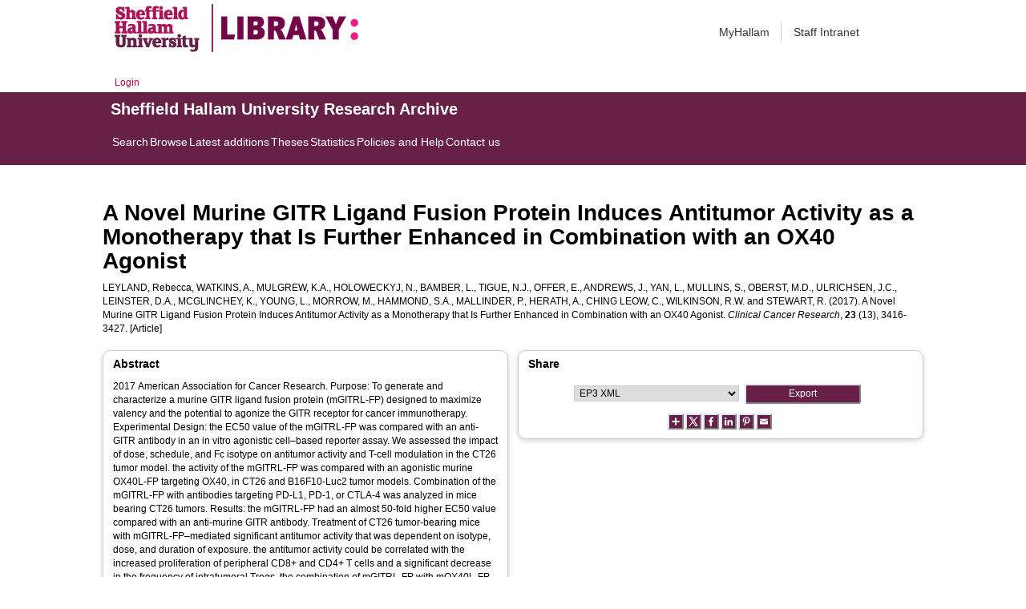

--- FILE ---
content_type: text/html; charset=utf-8
request_url: http://shura.shu.ac.uk/27547/
body_size: 59784
content:
<!DOCTYPE html>
<html xmlns="http://www.w3.org/1999/xhtml">
  <head>
    <meta http-equiv="X-UA-Compatible" content="IE=edge" /> 
    <title> A Novel Murine GITR Ligand Fusion Protein Induces Antitumor Activity as a Monotherapy that Is Further Enhanced in Combination with an OX40 Agonist  - Sheffield Hallam University Research Archive</title>
    <!-- Sheffield Hallam styles -->
    <style media="screen" type="text/css">@import url(/style/shu.css);</style>
    <link href="/images/favicon.ico" rel="icon" type="image/x-icon" />
    <link href="/images/favicon.ico" rel="shortcut icon" type="image/x-icon" />
    <link href="https://shura.shu.ac.uk/" rel="Top" />
    <link href="https://shura.shu.ac.uk/cgi/search" rel="Search" />
    <style>
      #drs2008 {
        display: none;
      }
    </style>
    <script src="//ajax.googleapis.com/ajax/libs/jquery/1.11.1/jquery.min.js">// <!-- No script --></script>
    <meta name="eprints.eprintid" content="27547" />
<meta name="eprints.rev_number" content="7" />
<meta name="eprints.eprint_status" content="archive" />
<meta name="eprints.userid" content="14529" />
<meta name="eprints.dir" content="disk0/00/02/75/47" />
<meta name="eprints.datestamp" content="2021-02-17 11:46:26" />
<meta name="eprints.lastmod" content="2021-03-17 15:01:41" />
<meta name="eprints.status_changed" content="2021-02-17 11:46:26" />
<meta name="eprints.type" content="article" />
<meta name="eprints.metadata_visibility" content="show" />
<meta name="eprints.sword_depositor" content="14529" />
<meta name="eprints.creators_name" content="Leyland, Rebecca" />
<meta name="eprints.creators_name" content="Watkins, A." />
<meta name="eprints.creators_name" content="Mulgrew, K.A." />
<meta name="eprints.creators_name" content="Holoweckyj, N." />
<meta name="eprints.creators_name" content="Bamber, L." />
<meta name="eprints.creators_name" content="Tigue, N.J." />
<meta name="eprints.creators_name" content="Offer, E." />
<meta name="eprints.creators_name" content="Andrews, J." />
<meta name="eprints.creators_name" content="Yan, L." />
<meta name="eprints.creators_name" content="Mullins, S." />
<meta name="eprints.creators_name" content="Oberst, M.D." />
<meta name="eprints.creators_name" content="Ulrichsen, J.C." />
<meta name="eprints.creators_name" content="Leinster, D.A." />
<meta name="eprints.creators_name" content="McGlinchey, K." />
<meta name="eprints.creators_name" content="Young, L." />
<meta name="eprints.creators_name" content="Morrow, M." />
<meta name="eprints.creators_name" content="Hammond, S.A." />
<meta name="eprints.creators_name" content="Mallinder, P." />
<meta name="eprints.creators_name" content="Herath, A." />
<meta name="eprints.creators_name" content="Ching Leow, C." />
<meta name="eprints.creators_name" content="Wilkinson, R.W." />
<meta name="eprints.creators_name" content="Stewart, R." />
<meta name="eprints.creators_id" content="R.Leyland@shu.ac.uk" />
<meta name="eprints.creators_affiliation" content="Sheffield Hallam University" />
<meta name="eprints.title" content="A Novel Murine GITR Ligand Fusion Protein Induces Antitumor Activity as a Monotherapy that Is Further Enhanced in Combination with an OX40 Agonist" />
<meta name="eprints.ispublished" content="pub" />
<meta name="eprints.keywords" content="Animals; B7-H1 Antigen; CD8-Positive T-Lymphocytes; CTLA-4 Antigen; Disease Models, Animal; Glucocorticoid-Induced TNFR-Related Protein; Humans; Melanoma, Experimental; Membrane Glycoproteins; Mice; Oncogene Proteins, Fusion; Programmed Cell Death 1 Receptor; Tumor Necrosis Factors; CD8-Positive T-Lymphocytes; Animals; Humans; Mice; Melanoma, Experimental; Disease Models, Animal; Tumor Necrosis Factors; Membrane Glycoproteins; Oncogene Proteins, Fusion; Glucocorticoid-Induced TNFR-Related Protein; CTLA-4 Antigen; Programmed Cell Death 1 Receptor; B7-H1 Antigen; Oncology &amp; Carcinogenesis; 1112 Oncology and Carcinogenesis" />
<meta name="eprints.note" content="Specific published date taken from webpage metadata" />
<meta name="eprints.abstract" content="2017 American Association for Cancer Research. Purpose: To generate and characterize a murine GITR ligand fusion protein (mGITRL-FP) designed to maximize valency and the potential to agonize the GITR receptor for cancer immunotherapy. Experimental Design: the EC50 value of the mGITRL-FP was compared with an anti-GITR antibody in an in vitro agonistic cell–based reporter assay. We assessed the impact of dose, schedule, and Fc isotype on antitumor activity and T-cell modulation in the CT26 tumor model. the activity of the mGITRL-FP was compared with an agonistic murine OX40L-FP targeting OX40, in CT26 and B16F10-Luc2 tumor models. Combination of the mGITRL-FP with antibodies targeting PD-L1, PD-1, or CTLA-4 was analyzed in mice bearing CT26 tumors. Results: the mGITRL-FP had an almost 50-fold higher EC50 value compared with an anti-murine GITR antibody. Treatment of CT26 tumor-bearing mice with mGITRL-FP–mediated significant antitumor activity that was dependent on isotype, dose, and duration of exposure. the antitumor activity could be correlated with the increased proliferation of peripheral CD8+ and CD4+ T cells and a significant decrease in the frequency of intratumoral Tregs. the combination of mGITRL-FP with mOX40L-FP or checkpoint inhibitor antagonists enhanced antitumor immunity above that of monotherapy treatment. Conclusions: these results suggest that therapeutically targeting GITR represents a unique approach to cancer immunotherapy and suggests that a multimeric fusion protein may provide increased agonistic potential versus an antibody. In addition, these data provide, for the first time, early proof of concept for the potential combination of GITR targeting agents with OX40 agonists and PD-L1 antagonists." />
<meta name="eprints.date" content="2017-07-01" />
<meta name="eprints.date_type" content="published" />
<meta name="eprints.publisher" content="American Association for Cancer Research (AACR)" />
<meta name="eprints.id_number" content="10.1158/1078-0432.CCR-16-2000" />
<meta name="eprints.collections" content="research" />
<meta name="eprints.creators_browse_id" content="13057" />
<meta name="eprints.creators_browse_name" content="LEYLAND, Rebecca, WATKINS, A., MULGREW, K.A., HOLOWECKYJ, N., BAMBER, L., TIGUE, N.J., OFFER, E., ANDREWS, J., YAN, L., MULLINS, S., OBERST, M.D., ULRICHSEN, J.C., LEINSTER, D.A., MCGLINCHEY, K., YOUNG, L., MORROW, M., HAMMOND, S.A., MALLINDER, P., HERATH, A., CHING LEOW, C., WILKINSON, R.W. and STEWART, R." />
<meta name="eprints.internal_creators_name" content="Leyland, Rebecca" />
<meta name="eprints.internal_creators_name" content="Watkins, A." />
<meta name="eprints.internal_creators_name" content="Mulgrew, K.A." />
<meta name="eprints.internal_creators_name" content="Holoweckyj, N." />
<meta name="eprints.internal_creators_name" content="Bamber, L." />
<meta name="eprints.internal_creators_name" content="Tigue, N.J." />
<meta name="eprints.internal_creators_name" content="Offer, E." />
<meta name="eprints.internal_creators_name" content="Andrews, J." />
<meta name="eprints.internal_creators_name" content="Yan, L." />
<meta name="eprints.internal_creators_name" content="Mullins, S." />
<meta name="eprints.internal_creators_name" content="Oberst, M.D." />
<meta name="eprints.internal_creators_name" content="Ulrichsen, J.C." />
<meta name="eprints.internal_creators_name" content="Leinster, D.A." />
<meta name="eprints.internal_creators_name" content="McGlinchey, K." />
<meta name="eprints.internal_creators_name" content="Young, L." />
<meta name="eprints.internal_creators_name" content="Morrow, M." />
<meta name="eprints.internal_creators_name" content="Hammond, S.A." />
<meta name="eprints.internal_creators_name" content="Mallinder, P." />
<meta name="eprints.internal_creators_name" content="Herath, A." />
<meta name="eprints.internal_creators_name" content="Ching Leow, C." />
<meta name="eprints.internal_creators_name" content="Wilkinson, R.W." />
<meta name="eprints.internal_creators_name" content="Stewart, R." />
<meta name="eprints.internal_creators_id" content="R.Leyland@shu.ac.uk" />
<meta name="eprints.internal_creators_affiliation" content="Sheffield Hallam University" />
<meta name="eprints.open_access_url" content="https://clincancerres.aacrjournals.org/content/23/13/3416.long" />
<meta name="eprints.full_text_status" content="none" />
<meta name="eprints.publication" content="Clinical Cancer Research" />
<meta name="eprints.volume" content="23" />
<meta name="eprints.number" content="13" />
<meta name="eprints.pagerange" content="3416-3427" />
<meta name="eprints.event_location" content="United States" />
<meta name="eprints.refereed" content="TRUE" />
<meta name="eprints.issn" content="1078-0432" />
<meta name="eprints.output_media" content="Print-Electronic" />
<meta name="eprints.coversheets_dirty" content="FALSE" />
<meta name="eprints.dates_date" content="2017-01-02" />
<meta name="eprints.dates_date" content="2017-07-01" />
<meta name="eprints.dates_date" content="2017-07-01" />
<meta name="eprints.dates_date_type" content="accepted" />
<meta name="eprints.dates_date_type" content="published_online" />
<meta name="eprints.dates_date_type" content="published" />
<meta name="eprints.hoa_compliant" content="304" />
<meta name="eprints.hoa_date_acc" content="2017-01-02" />
<meta name="eprints.hoa_date_pub" content="2017-07-01" />
<meta name="eprints.hoa_exclude" content="FALSE" />
<meta name="eprints.citation" content="  LEYLAND, Rebecca, WATKINS, A., MULGREW, K.A., HOLOWECKYJ, N., BAMBER, L., TIGUE, N.J., OFFER, E., ANDREWS, J., YAN, L., MULLINS, S., OBERST, M.D., ULRICHSEN, J.C., LEINSTER, D.A., MCGLINCHEY, K., YOUNG, L., MORROW, M., HAMMOND, S.A., MALLINDER, P., HERATH, A., CHING LEOW, C., WILKINSON, R.W. and STEWART, R.  (2017).  A Novel Murine GITR Ligand Fusion Protein Induces Antitumor Activity as a Monotherapy that Is Further Enhanced in Combination with an OX40 Agonist.   Clinical Cancer Research, 23 (13), 3416-3427.     [Article] " />
<link href="http://purl.org/DC/elements/1.0/" rel="schema.DC" />
<meta name="DC.relation" content="https://shura.shu.ac.uk/27547/" />
<meta name="DC.title" content="A Novel Murine GITR Ligand Fusion Protein Induces Antitumor Activity as a Monotherapy that Is Further Enhanced in Combination with an OX40 Agonist" />
<meta name="DC.creator" content="Leyland, Rebecca" />
<meta name="DC.creator" content="Watkins, A." />
<meta name="DC.creator" content="Mulgrew, K.A." />
<meta name="DC.creator" content="Holoweckyj, N." />
<meta name="DC.creator" content="Bamber, L." />
<meta name="DC.creator" content="Tigue, N.J." />
<meta name="DC.creator" content="Offer, E." />
<meta name="DC.creator" content="Andrews, J." />
<meta name="DC.creator" content="Yan, L." />
<meta name="DC.creator" content="Mullins, S." />
<meta name="DC.creator" content="Oberst, M.D." />
<meta name="DC.creator" content="Ulrichsen, J.C." />
<meta name="DC.creator" content="Leinster, D.A." />
<meta name="DC.creator" content="McGlinchey, K." />
<meta name="DC.creator" content="Young, L." />
<meta name="DC.creator" content="Morrow, M." />
<meta name="DC.creator" content="Hammond, S.A." />
<meta name="DC.creator" content="Mallinder, P." />
<meta name="DC.creator" content="Herath, A." />
<meta name="DC.creator" content="Ching Leow, C." />
<meta name="DC.creator" content="Wilkinson, R.W." />
<meta name="DC.creator" content="Stewart, R." />
<meta name="DC.description" content="2017 American Association for Cancer Research. Purpose: To generate and characterize a murine GITR ligand fusion protein (mGITRL-FP) designed to maximize valency and the potential to agonize the GITR receptor for cancer immunotherapy. Experimental Design: the EC50 value of the mGITRL-FP was compared with an anti-GITR antibody in an in vitro agonistic cell–based reporter assay. We assessed the impact of dose, schedule, and Fc isotype on antitumor activity and T-cell modulation in the CT26 tumor model. the activity of the mGITRL-FP was compared with an agonistic murine OX40L-FP targeting OX40, in CT26 and B16F10-Luc2 tumor models. Combination of the mGITRL-FP with antibodies targeting PD-L1, PD-1, or CTLA-4 was analyzed in mice bearing CT26 tumors. Results: the mGITRL-FP had an almost 50-fold higher EC50 value compared with an anti-murine GITR antibody. Treatment of CT26 tumor-bearing mice with mGITRL-FP–mediated significant antitumor activity that was dependent on isotype, dose, and duration of exposure. the antitumor activity could be correlated with the increased proliferation of peripheral CD8+ and CD4+ T cells and a significant decrease in the frequency of intratumoral Tregs. the combination of mGITRL-FP with mOX40L-FP or checkpoint inhibitor antagonists enhanced antitumor immunity above that of monotherapy treatment. Conclusions: these results suggest that therapeutically targeting GITR represents a unique approach to cancer immunotherapy and suggests that a multimeric fusion protein may provide increased agonistic potential versus an antibody. In addition, these data provide, for the first time, early proof of concept for the potential combination of GITR targeting agents with OX40 agonists and PD-L1 antagonists." />
<meta name="DC.publisher" content="American Association for Cancer Research (AACR)" />
<meta name="DC.date" content="2017-07-01" />
<meta name="DC.type" content="Article" />
<meta name="DC.type" content="PeerReviewed" />
<meta name="DC.identifier" content="  LEYLAND, Rebecca, WATKINS, A., MULGREW, K.A., HOLOWECKYJ, N., BAMBER, L., TIGUE, N.J., OFFER, E., ANDREWS, J., YAN, L., MULLINS, S., OBERST, M.D., ULRICHSEN, J.C., LEINSTER, D.A., MCGLINCHEY, K., YOUNG, L., MORROW, M., HAMMOND, S.A., MALLINDER, P., HERATH, A., CHING LEOW, C., WILKINSON, R.W. and STEWART, R.  (2017).  A Novel Murine GITR Ligand Fusion Protein Induces Antitumor Activity as a Monotherapy that Is Further Enhanced in Combination with an OX40 Agonist.   Clinical Cancer Research, 23 (13), 3416-3427.     [Article] " />
<meta name="DC.relation" content="10.1158/1078-0432.CCR-16-2000" />
<meta name="DC.identifier" content="10.1158/1078-0432.CCR-16-2000" />
<!-- Highwire Press meta tags -->
<meta name="citation_title" content="A Novel Murine GITR Ligand Fusion Protein Induces Antitumor Activity as a Monotherapy that Is Further Enhanced in Combination with an OX40 Agonist" />
<meta name="citation_author" content="Leyland, Rebecca" />
<meta name="citation_author" content="Watkins, A." />
<meta name="citation_author" content="Mulgrew, K.A." />
<meta name="citation_author" content="Holoweckyj, N." />
<meta name="citation_author" content="Bamber, L." />
<meta name="citation_author" content="Tigue, N.J." />
<meta name="citation_author" content="Offer, E." />
<meta name="citation_author" content="Andrews, J." />
<meta name="citation_author" content="Yan, L." />
<meta name="citation_author" content="Mullins, S." />
<meta name="citation_author" content="Oberst, M.D." />
<meta name="citation_author" content="Ulrichsen, J.C." />
<meta name="citation_author" content="Leinster, D.A." />
<meta name="citation_author" content="McGlinchey, K." />
<meta name="citation_author" content="Young, L." />
<meta name="citation_author" content="Morrow, M." />
<meta name="citation_author" content="Hammond, S.A." />
<meta name="citation_author" content="Mallinder, P." />
<meta name="citation_author" content="Herath, A." />
<meta name="citation_author" content="Ching Leow, C." />
<meta name="citation_author" content="Wilkinson, R.W." />
<meta name="citation_author" content="Stewart, R." />
<meta name="citation_publication_date" content="2017/07/01" />
<meta name="citation_online_date" content="2021/02/17" />
<meta name="citation_journal_title" content="Clinical Cancer Research" />
<meta name="citation_issn" content="1078-0432" />
<meta name="citation_volume" content="23" />
<meta name="citation_issue" content="13" />
<meta name="citation_firstpage" content="3416" />
<meta name="citation_lastpage" content="3427" />
<meta name="citation_date" content="2017/07/01" />
<meta name="citation_cover_date" content="2017/07/01" />
<meta name="citation_publisher" content="American Association for Cancer Research (AACR)" />
<meta name="citation_abstract" content="2017 American Association for Cancer Research. Purpose: To generate and characterize a murine GITR ligand fusion protein (mGITRL-FP) designed to maximize valency and the potential to agonize the GITR receptor for cancer immunotherapy. Experimental Design: the EC50 value of the mGITRL-FP was compared with an anti-GITR antibody in an in vitro agonistic cell–based reporter assay. We assessed the impact of dose, schedule, and Fc isotype on antitumor activity and T-cell modulation in the CT26 tumor model. the activity of the mGITRL-FP was compared with an agonistic murine OX40L-FP targeting OX40, in CT26 and B16F10-Luc2 tumor models. Combination of the mGITRL-FP with antibodies targeting PD-L1, PD-1, or CTLA-4 was analyzed in mice bearing CT26 tumors. Results: the mGITRL-FP had an almost 50-fold higher EC50 value compared with an anti-murine GITR antibody. Treatment of CT26 tumor-bearing mice with mGITRL-FP–mediated significant antitumor activity that was dependent on isotype, dose, and duration of exposure. the antitumor activity could be correlated with the increased proliferation of peripheral CD8+ and CD4+ T cells and a significant decrease in the frequency of intratumoral Tregs. the combination of mGITRL-FP with mOX40L-FP or checkpoint inhibitor antagonists enhanced antitumor immunity above that of monotherapy treatment. Conclusions: these results suggest that therapeutically targeting GITR represents a unique approach to cancer immunotherapy and suggests that a multimeric fusion protein may provide increased agonistic potential versus an antibody. In addition, these data provide, for the first time, early proof of concept for the potential combination of GITR targeting agents with OX40 agonists and PD-L1 antagonists." />
<meta name="citation_keywords" content="Animals; B7-H1 Antigen; CD8-Positive T-Lymphocytes; CTLA-4 Antigen; Disease Models; Animal; Glucocorticoid-Induced TNFR-Related Protein; Humans; Melanoma; Experimental; Membrane Glycoproteins; Mice; Oncogene Proteins; Fusion; Programmed Cell Death 1 Receptor; Tumor Necrosis Factors; CD8-Positive T-Lymphocytes; Animals; Humans; Mice; Melanoma; Experimental; Disease Models; Animal; Tumor Necrosis Factors; Membrane Glycoproteins; Oncogene Proteins; Fusion; Glucocorticoid-Induced TNFR-Related Protein; CTLA-4 Antigen; Programmed Cell Death 1 Receptor; B7-H1 Antigen; Oncology &amp; Carcinogenesis; 1112 Oncology and Carcinogenesis" />
<!-- PRISM meta tags -->
<link href="https://www.w3.org/submissions/2020/SUBM-prism-20200910/" rel="schema.prism" />
<meta name="prism.dateReceived" content="2021-02-17T11:46:26" />
<meta name="prism.modificationDate" content="2021-03-17T15:01:41" />
<meta name="prism.pageRange" content="3416-3427" />
<meta name="prism.startingPage" content="3416" />
<meta name="prism.endingPage" content="3427" />
<meta name="prism.issn" content="1078-0432" />
<meta name="prism.publicationName" content="Clinical Cancer Research" />
<meta name="prism.volume" content="23" />
<meta name="prism.number" content="13" />
<meta name="prism.keyword" content="Animals" />
<meta name="prism.keyword" content="B7-H1 Antigen" />
<meta name="prism.keyword" content="CD8-Positive T-Lymphocytes" />
<meta name="prism.keyword" content="CTLA-4 Antigen" />
<meta name="prism.keyword" content="Disease Models" />
<meta name="prism.keyword" content="Animal" />
<meta name="prism.keyword" content="Glucocorticoid-Induced TNFR-Related Protein" />
<meta name="prism.keyword" content="Humans" />
<meta name="prism.keyword" content="Melanoma" />
<meta name="prism.keyword" content="Experimental" />
<meta name="prism.keyword" content="Membrane Glycoproteins" />
<meta name="prism.keyword" content="Mice" />
<meta name="prism.keyword" content="Oncogene Proteins" />
<meta name="prism.keyword" content="Fusion" />
<meta name="prism.keyword" content="Programmed Cell Death 1 Receptor" />
<meta name="prism.keyword" content="Tumor Necrosis Factors" />
<meta name="prism.keyword" content="CD8-Positive T-Lymphocytes" />
<meta name="prism.keyword" content="Animals" />
<meta name="prism.keyword" content="Humans" />
<meta name="prism.keyword" content="Mice" />
<meta name="prism.keyword" content="Melanoma" />
<meta name="prism.keyword" content="Experimental" />
<meta name="prism.keyword" content="Disease Models" />
<meta name="prism.keyword" content="Animal" />
<meta name="prism.keyword" content="Tumor Necrosis Factors" />
<meta name="prism.keyword" content="Membrane Glycoproteins" />
<meta name="prism.keyword" content="Oncogene Proteins" />
<meta name="prism.keyword" content="Fusion" />
<meta name="prism.keyword" content="Glucocorticoid-Induced TNFR-Related Protein" />
<meta name="prism.keyword" content="CTLA-4 Antigen" />
<meta name="prism.keyword" content="Programmed Cell Death 1 Receptor" />
<meta name="prism.keyword" content="B7-H1 Antigen" />
<meta name="prism.keyword" content="Oncology &amp; Carcinogenesis" />
<meta name="prism.keyword" content="1112 Oncology and Carcinogenesis" />
<link href="https://shura.shu.ac.uk/27547/" rel="canonical" />
<link href="https://shura.shu.ac.uk/cgi/export/eprint/27547/DIDL/shu-eprint-27547.xml" type="text/xml; charset=utf-8" rel="alternate" title="MPEG-21 DIDL" />
<link href="https://shura.shu.ac.uk/cgi/export/eprint/27547/Text/shu-eprint-27547.txt" type="text/plain; charset=utf-8" rel="alternate" title="ASCII Citation" />
<link href="https://shura.shu.ac.uk/cgi/export/eprint/27547/DC/shu-eprint-27547.txt" type="text/plain; charset=utf-8" rel="alternate" title="Dublin Core" />
<link href="https://shura.shu.ac.uk/cgi/export/eprint/27547/METS/shu-eprint-27547.xml" type="text/xml; charset=utf-8" rel="alternate" title="METS" />
<link href="https://shura.shu.ac.uk/cgi/export/eprint/27547/COinS/shu-eprint-27547.txt" type="text/plain; charset=utf-8" rel="alternate" title="OpenURL ContextObject in Span" />
<link href="https://shura.shu.ac.uk/cgi/export/eprint/27547/RDFN3/shu-eprint-27547.n3" type="text/n3" rel="alternate" title="RDF+N3" />
<link href="https://shura.shu.ac.uk/cgi/export/eprint/27547/MODS/shu-eprint-27547.xml" type="text/xml; charset=utf-8" rel="alternate" title="MODS" />
<link href="https://shura.shu.ac.uk/cgi/export/eprint/27547/Refer/shu-eprint-27547.refer" type="text/plain" rel="alternate" title="Refer" />
<link href="https://shura.shu.ac.uk/cgi/export/eprint/27547/JSON/shu-eprint-27547.js" type="application/json; charset=utf-8" rel="alternate" title="JSON" />
<link href="https://shura.shu.ac.uk/cgi/export/eprint/27547/BibTeX/shu-eprint-27547.bib" type="text/plain; charset=utf-8" rel="alternate" title="BibTeX" />
<link href="https://shura.shu.ac.uk/cgi/export/eprint/27547/RIS/shu-eprint-27547.ris" type="text/plain" rel="alternate" title="Reference Manager" />
<link href="https://shura.shu.ac.uk/cgi/export/eprint/27547/XML/shu-eprint-27547.xml" type="application/vnd.eprints.data+xml; charset=utf-8" rel="alternate" title="EP3 XML" />
<link href="https://shura.shu.ac.uk/cgi/export/eprint/27547/Atom/shu-eprint-27547.xml" type="application/atom+xml;charset=utf-8" rel="alternate" title="Atom" />
<link href="https://shura.shu.ac.uk/cgi/export/eprint/27547/CSV/shu-eprint-27547.csv" type="text/csv; charset=utf-8" rel="alternate" title="Multiline CSV" />
<link href="https://shura.shu.ac.uk/cgi/export/eprint/27547/RIOXX2/shu-eprint-27547.xml" type="text/xml; charset=utf-8" rel="alternate" title="RIOXX2 XML" />
<link href="https://shura.shu.ac.uk/cgi/export/eprint/27547/ContextObject/shu-eprint-27547.xml" type="text/xml; charset=utf-8" rel="alternate" title="OpenURL ContextObject" />
<link href="https://shura.shu.ac.uk/cgi/export/eprint/27547/RDFXML/shu-eprint-27547.rdf" type="application/rdf+xml" rel="alternate" title="RDF+XML" />
<link href="https://shura.shu.ac.uk/cgi/export/eprint/27547/Simple/shu-eprint-27547.txt" type="text/plain; charset=utf-8" rel="alternate" title="Simple Metadata" />
<link href="https://shura.shu.ac.uk/cgi/export/eprint/27547/RDFNT/shu-eprint-27547.nt" type="text/plain" rel="alternate" title="RDF+N-Triples" />
<link href="https://shura.shu.ac.uk/cgi/export/eprint/27547/HTML/shu-eprint-27547.html" type="text/html; charset=utf-8" rel="alternate" title="HTML Citation" />
<link href="https://shura.shu.ac.uk/cgi/export/eprint/27547/EndNote/shu-eprint-27547.enw" type="text/plain; charset=utf-8" rel="alternate" title="EndNote" />
<link href="https://shura.shu.ac.uk/cgi/export/eprint/27547/RefWorks/shu-eprint-27547.ref" type="text/plain" rel="alternate" title="RefWorks" />
<link rel="Top" href="https://shura.shu.ac.uk/" />
    <link rel="Sword" href="https://shura.shu.ac.uk/sword-app/servicedocument" />
    <link rel="SwordDeposit" href="https://shura.shu.ac.uk/id/contents" />
    <link rel="Search" href="https://shura.shu.ac.uk/cgi/search" type="text/html" />
    <link title="Sheffield Hallam University Research Archive" rel="Search" href="https://shura.shu.ac.uk/cgi/opensearchdescription" type="application/opensearchdescription+xml" />
    <script type="text/javascript">
// <![CDATA[
var eprints_http_root = "https://shura.shu.ac.uk";
var eprints_http_cgiroot = "https://shura.shu.ac.uk/cgi";
var eprints_oai_archive_id = "shura.shu.ac.uk";
var eprints_logged_in = false;
var eprints_logged_in_userid = 0; 
var eprints_logged_in_username = ""; 
var eprints_logged_in_usertype = ""; 
var eprints_lang_id = "en";
// ]]></script>
    <style type="text/css">.ep_logged_in { display: none }</style>
    <link rel="stylesheet" href="/style/auto-3.4.5.css?1760102156" type="text/css" />
    <script src="/javascript/auto-3.4.5.js?1763389928" type="text/javascript">
//padder
</script>
    <!--[if lte IE 6]>
        <link rel="stylesheet" type="text/css" href="/style/ie6.css" />
   <![endif]-->
    <meta content="EPrints 3.4.5" name="Generator" />
    <meta http-equiv="Content-Type" content="text/html; charset=UTF-8" />
    <meta http-equiv="Content-Language" content="en" />
    
<!-- google charts -->
<script type="text/javascript" src="https://www.google.com/jsapi">// <!-- No script --></script>
<script type="text/javascript">
        google.load("visualization", "1", {packages:["corechart", "geochart"]});
</script>

  </head>
  <body class="s-lg-guide-body">
    
   <!-- <div id="container">-->
	<div class="navbar navbar-default navbar-static-top" role="navigation">

      <div class="container">
        <div class="navbar-header">
          <button type="button" class="navbar-toggle" data-toggle="collapse" data-target=".navbar-collapse">
            <span class="sr-only">Toggle navigation</span>
            <span class="icon-bar"></span>
            <span class="icon-bar"></span>
            <span class="icon-bar"></span>
          </button>
          <span class="navbar-brand"><a href="/"><img src="/images/Library_Online_213x60px-01.png" class="img-responsive" alt="Sheffield Hallam University logo" /></a></span>
          <span class="navbar-brand"><a href="https://libguides.shu.ac.uk/pages/library"><img src="/images/Library_logo_at_60_.png" class="img-responsive" alt="Hallam Library logo" /></a></span>
        </div>
        <div class="navbar-collapse collapse">
          <ul class="nav navbar-nav navbar-right">
          <li><a href="https://www.shu.ac.uk/myhallam"> MyHallam</a></li>
          <li><a href="https://sheffieldhallam.sharepoint.com/sites/staffhome"> Staff Intranet</a></li>        
          </ul>
        </div> 
      </div>
</div>

<div id="toolbar" class="container"><ul class="ep_tm_key_tools" id="ep_tm_menu_tools"><li class="ep_tm_key_tools_item"><a class="ep_tm_key_tools_item_link" href="/cgi/users/home">Login</a></li></ul></div>

 <div class="container"></div>
<div class="banner">
<div id="s-lg-tabs-container" class="container s-lib-side-borders">
     <div id="guide-title" class="title">
       <a href="/"><h3>Sheffield Hallam University Research Archive</h3></a>
     </div>    
     <div id="s-lg-guide-tabs" class="tabs" role="navigation" aria-label="Guide Pages">
        <ul class="nav-tabs">
            <li class="active dropdown clearfix">
                <a title="" class="s-lg-tab-top-link active pull-left" href="https://shura.shu.ac.uk/cgi/search/advanced">
                    <span>Search</span>
                </a>
	    </li>
	    <li class="active dropdown clearfix">
                <a title="" class="s-lg-tab-top-link active pull-left" href="https://shura.shu.ac.uk/browse.html">
                    <span>Browse</span>
                </a>
	    </li>
	    <li class="active dropdown clearfix">
                <a title="" class="s-lg-tab-top-link active pull-left" href="https://shura.shu.ac.uk/cgi/latest_tool">
                    <span>Latest additions</span>
                </a>
            </li>
	    <li class="active dropdown clearfix">
		    <a title="" class="s-lg-tab-top-link active pull-left" href="https://shura.shu.ac.uk/view/types/thesis/">
                    <span>Theses</span>
                </a>
            </li>
            <li class="active dropdown clearfix">
                <a title="" class="s-lg-tab-top-link active pull-left" href="https://shura.shu.ac.uk/cgi/stats/report">
                    <span>Statistics</span>
                </a>
            </li>
	    <li class="active dropdown clearfix">
		    <a title="" class="s-lg-tab-top-link active pull-left" href="https://shura.shu.ac.uk/page/information">
                    <span>Policies and Help</span>
                </a>
       	    </li>
	    <li class="active dropdown clearfix">
		    <a title="" class="s-lg-tab-top-link active pull-left" href="https://shura.shu.ac.uk/page/contact">
                    <span>Contact us</span>
                </a>
       	    </li>
        </ul>
    </div>
</div>
</div>

<!--      <div id="sidebar" class="ep_noprint">
        <ul>
          <li><a href="{$config{https_url}}/" title="">SHURA home</a></li>
          <li><a href="{$config{https_url}}/browse.html" title="">Browse</a></li>
          <li><a href="{$config{https_cgiurl}}/search/advanced" title="">Search</a></li>
          <li><a href="{$config{https_cgiurl}}/latest_tool" title="">Recent items</a></li>
<li><a href="{$config{https_cgiurl}}/search/archive/advanced?screen=Search&amp;dataset=archive&amp;_action_search=Search&amp;documents_merge=ALL&amp;documents=&amp;title_merge=ALL&amp;title=&amp;creators_name_merge=ALL&amp;creators_name=&amp;abstract_merge=ALL&amp;abstract=&amp;date=&amp;keywords_merge=ALL&amp;keywords=&amp;divisions_merge=ANY&amp;departments_merge=ANY&amp;type=thesis&amp;editors_name_merge=ALL&amp;editors_name=&amp;refereed=EITHER&amp;publication_merge=ALL&amp;publication=&amp;datestamp=&amp;satisfyall=ALL&amp;order=-date%2Fcreators_name%2Ftitle" title="">Theses</a></li>
          <li><a href="{$config{https_cgiurl}}/stats/report" title="">Statistics</a></li>
          <li><a href="{$config{https_url}}/resmetrics.html" title="">Research metrics</a></li>
          <li><a href="{$config{https_url}}/add.html" title="">Add your research</a></li>
          <li><a href="{$config{https_url}}/information.html" title="">About SHURA</a></li>
          <li><a href="https://shurda.shu.ac.uk/" target="_new" title="">Research Data Archive</a></li>
          <li><a href="https://www.shu.ac.uk/research/" title="" target="_blank">Research at SHU</a></li>
	  <li><a href="https://blogs.shu.ac.uk/libraryresearchsupport/?doing_wp_cron=1517233543.7457499504089355468750" title="" target="_blank">Library Research Support</a></li>
          <li><a href="{$config{https_url}}/contact.html" title="">Contact us</a></li>
        </ul>
      </div> -->

      <div id="main">
        <!--<epc:pin ref="toolbar"/>-->
        <h1>

A Novel Murine GITR Ligand Fusion Protein Induces Antitumor Activity as a Monotherapy that Is Further Enhanced in Combination with an OX40 Agonist

</h1>
        <div class="ep_summary_content"><div class="ep_summary_content_top"><div id="ep_summary_box_1" class="ep_summary_box ep_plugin_summary_box_tools"><div class="ep_summary_box_title"><div class="ep_no_js">Tools</div><div id="ep_summary_box_1_colbar" class="ep_only_js" style="display: none"><a href="#" onclick="EPJS_blur(event); EPJS_toggleSlideScroll('ep_summary_box_1_content',true,'ep_summary_box_1');EPJS_toggle('ep_summary_box_1_colbar',true);EPJS_toggle('ep_summary_box_1_bar',false);return false" class="ep_box_collapse_link"><img src="/style/images/minus.png" alt="-" border="0" /> Tools</a></div><div id="ep_summary_box_1_bar" class="ep_only_js"><a href="#" onclick="EPJS_blur(event); EPJS_toggleSlideScroll('ep_summary_box_1_content',false,'ep_summary_box_1');EPJS_toggle('ep_summary_box_1_colbar',false);EPJS_toggle('ep_summary_box_1_bar',true);return false" class="ep_box_collapse_link"><img src="/style/images/plus.png" alt="+" border="0" /> Tools</a></div></div><div id="ep_summary_box_1_content" class="ep_summary_box_body" style="display: none"><div id="ep_summary_box_1_content_inner"><div style="margin-bottom: 1em" class="ep_block"><form action="https://shura.shu.ac.uk/cgi/export_redirect" accept-charset="utf-8" method="get">
  <input value="27547" name="eprintid" type="hidden" id="eprintid" />
  <select name="format" aria-labelledby="box_tools_export_button">
    <option value="DIDL">MPEG-21 DIDL</option>
    <option value="Text">ASCII Citation</option>
    <option value="DC">Dublin Core</option>
    <option value="METS">METS</option>
    <option value="COinS">OpenURL ContextObject in Span</option>
    <option value="RDFN3">RDF+N3</option>
    <option value="MODS">MODS</option>
    <option value="Refer">Refer</option>
    <option value="JSON">JSON</option>
    <option value="BibTeX">BibTeX</option>
    <option value="RIS">Reference Manager</option>
    <option value="XML">EP3 XML</option>
    <option value="Atom">Atom</option>
    <option value="CSV">Multiline CSV</option>
    <option value="RIOXX2">RIOXX2 XML</option>
    <option value="ContextObject">OpenURL ContextObject</option>
    <option value="RDFXML">RDF+XML</option>
    <option value="Simple">Simple Metadata</option>
    <option value="RDFNT">RDF+N-Triples</option>
    <option value="HTML">HTML Citation</option>
    <option value="EndNote">EndNote</option>
    <option value="RefWorks">RefWorks</option>
  </select>
  <input value="Export" type="submit" id="box_tools_export_button" class="ep_form_action_button" />
</form></div><div class="addtoany_share_buttons"><a href="https://www.addtoany.com/share?linkurl=https://shura.shu.ac.uk/id/eprint/27547&amp;title=A Novel Murine GITR Ligand Fusion Protein Induces Antitumor Activity as a Monotherapy that Is Further Enhanced in Combination with an OX40 Agonist" target="_blank"><img src="/images/shareicon/a2a.svg" alt="Add to Any" class="ep_form_action_button" /></a><a href="https://www.addtoany.com/add_to/twitter?linkurl=https://shura.shu.ac.uk/id/eprint/27547&amp;linkname=A Novel Murine GITR Ligand Fusion Protein Induces Antitumor Activity as a Monotherapy that Is Further Enhanced in Combination with an OX40 Agonist" target="_blank"><img src="/images/shareicon/twitter.svg" alt="Add to Twitter" class="ep_form_action_button" /></a><a href="https://www.addtoany.com/add_to/facebook?linkurl=https://shura.shu.ac.uk/id/eprint/27547&amp;linkname=A Novel Murine GITR Ligand Fusion Protein Induces Antitumor Activity as a Monotherapy that Is Further Enhanced in Combination with an OX40 Agonist" target="_blank"><img src="/images/shareicon/facebook.svg" alt="Add to Facebook" class="ep_form_action_button" /></a><a href="https://www.addtoany.com/add_to/linkedin?linkurl=https://shura.shu.ac.uk/id/eprint/27547&amp;linkname=A Novel Murine GITR Ligand Fusion Protein Induces Antitumor Activity as a Monotherapy that Is Further Enhanced in Combination with an OX40 Agonist" target="_blank"><img src="/images/shareicon/linkedin.svg" alt="Add to Linkedin" class="ep_form_action_button" /></a><a href="https://www.addtoany.com/add_to/pinterest?linkurl=https://shura.shu.ac.uk/id/eprint/27547&amp;linkname=A Novel Murine GITR Ligand Fusion Protein Induces Antitumor Activity as a Monotherapy that Is Further Enhanced in Combination with an OX40 Agonist" target="_blank"><img src="/images/shareicon/pinterest.svg" alt="Add to Pinterest" class="ep_form_action_button" /></a><a href="https://www.addtoany.com/add_to/email?linkurl=https://shura.shu.ac.uk/id/eprint/27547&amp;linkname=A Novel Murine GITR Ligand Fusion Protein Induces Antitumor Activity as a Monotherapy that Is Further Enhanced in Combination with an OX40 Agonist" target="_blank"><img src="/images/shareicon/email.svg" alt="Add to Email" class="ep_form_action_button" /></a></div></div></div></div></div><div class="ep_summary_content_left"></div><div class="ep_summary_content_right"></div><div class="ep_summary_content_main">

  <p style="margin-bottom: 1em">
    


    <span class="person_name">LEYLAND, Rebecca</span>, <span class="person_name">WATKINS, A.</span>, <span class="person_name">MULGREW, K.A.</span>, <span class="person_name">HOLOWECKYJ, N.</span>, <span class="person_name">BAMBER, L.</span>, <span class="person_name">TIGUE, N.J.</span>, <span class="person_name">OFFER, E.</span>, <span class="person_name">ANDREWS, J.</span>, <span class="person_name">YAN, L.</span>, <span class="person_name">MULLINS, S.</span>, <span class="person_name">OBERST, M.D.</span>, <span class="person_name">ULRICHSEN, J.C.</span>, <span class="person_name">LEINSTER, D.A.</span>, <span class="person_name">MCGLINCHEY, K.</span>, <span class="person_name">YOUNG, L.</span>, <span class="person_name">MORROW, M.</span>, <span class="person_name">HAMMOND, S.A.</span>, <span class="person_name">MALLINDER, P.</span>, <span class="person_name">HERATH, A.</span>, <span class="person_name">CHING LEOW, C.</span>, <span class="person_name">WILKINSON, R.W.</span> and <span class="person_name">STEWART, R.</span>
  

(2017).


    A Novel Murine GITR Ligand Fusion Protein Induces Antitumor Activity as a Monotherapy that Is Further Enhanced in Combination with an OX40 Agonist.
  


    <em>Clinical Cancer Research</em>, <strong>23</strong> (13), 3416-3427.
  


  


[Article]


  </p>
  
<div id="ep_panel_set_eprint_27547" class="ep_panel_container ep_panel_container_eprint ep_panel_set_eprint_27547"><ul id="ep_panel_set_eprint_27547_buttons" role="tablist" class="ep_panel_buttons" aria-label="Tabbed Panels"><li onfocusin="ep_open_panel(event, 'ep_panel_set_eprint_27547', 'abstract')" tabindex="-100" id="ep_panel_set_eprint_27547_links_abstract" aria-controls="abstract" role="tab" class="ep_panel_links ep_panel_set_eprint_27547_links">Abstract</li><li onfocusin="ep_open_panel(event, 'ep_panel_set_eprint_27547', 'metadata_headings')" tabindex="-101" aria-controls="metadata_headings" id="ep_panel_set_eprint_27547_links_metadata_headings" role="tab" class="ep_panel_links ep_panel_set_eprint_27547_links">More Information</li><li onfocusin="ep_open_panel(event, 'ep_panel_set_eprint_27547', 'metric')" tabindex="-102" aria-controls="metric" id="ep_panel_set_eprint_27547_links_metric" role="tab" class="ep_panel_links ep_panel_set_eprint_27547_links">Metrics</li><li onfocusin="ep_open_panel(event, 'ep_panel_set_eprint_27547', 'export_raw')" tabindex="-103" aria-controls="export_raw" id="ep_panel_set_eprint_27547_links_export_raw" role="tab" class="ep_panel_links ep_panel_set_eprint_27547_links">Share</li></ul><div id="ep_panel_set_eprint_27547_controls" class="ep_panel_controls"><a onclick="ep_open_panel_all('ep_panel_set_eprint_27547');" id="ep_panel_set_eprint_27547_controls_open" class="ep_panel_controls_open">[+]</a><a onclick="ep_close_panel_all('ep_panel_set_eprint_27547');" id="ep_panel_set_eprint_27547_controls_close" class="ep_panel_controls_close">[-]</a></div><div id="ep_panel_set_eprint_27547_panels" class="ep_panels" number_of_panels="4"><div ep_tile_order="0" id="abstract" role="tabpanel" class="ep_panel_wrapper" ep_panel_order="0" aria-labelledby="ep_panel_set_eprint_27547_links_abstract">

<div class="ep_panel_content" id="ep_panel_ep_panel_set_eprint_27547__abstract">
<div class="ep_panel_title ep_panel_simple_title" id="ep_panel_set_eprint_27547__abstract_title">Abstract</div>
  <div class="ep_panel_body" id="ep_panel_set_eprint_27547__abstract_content">
    <div id="ep_panel_set_eprint_27547__abstract_content_inner">         
      
        
          <div class="ep_panel_table_cell">2017 American Association for Cancer Research. Purpose: To generate and characterize a murine GITR ligand fusion protein (mGITRL-FP) designed to maximize valency and the potential to agonize the GITR receptor for cancer immunotherapy. Experimental Design: the EC50 value of the mGITRL-FP was compared with an anti-GITR antibody in an in vitro agonistic cell–based reporter assay. We assessed the impact of dose, schedule, and Fc isotype on antitumor activity and T-cell modulation in the CT26 tumor model. the activity of the mGITRL-FP was compared with an agonistic murine OX40L-FP targeting OX40, in CT26 and B16F10-Luc2 tumor models. Combination of the mGITRL-FP with antibodies targeting PD-L1, PD-1, or CTLA-4 was analyzed in mice bearing CT26 tumors. Results: the mGITRL-FP had an almost 50-fold higher EC50 value compared with an anti-murine GITR antibody. Treatment of CT26 tumor-bearing mice with mGITRL-FP–mediated significant antitumor activity that was dependent on isotype, dose, and duration of exposure. the antitumor activity could be correlated with the increased proliferation of peripheral CD8+ and CD4+ T cells and a significant decrease in the frequency of intratumoral Tregs. the combination of mGITRL-FP with mOX40L-FP or checkpoint inhibitor antagonists enhanced antitumor immunity above that of monotherapy treatment. Conclusions: these results suggest that therapeutically targeting GITR represents a unique approach to cancer immunotherapy and suggests that a multimeric fusion protein may provide increased agonistic potential versus an antibody. In addition, these data provide, for the first time, early proof of concept for the potential combination of GITR targeting agents with OX40 agonists and PD-L1 antagonists.</div>
        
      
    </div>
  </div>
</div>
</div><div ep_tile_order="1" id="metadata_headings" role="tabpanel" class="ep_panel_wrapper" ep_panel_order="1" aria-labelledby="ep_panel_set_eprint_27547_links_metadata_headings">

<div class="ep_panel_content" id="ep_panel_ep_panel_set_eprint_27547__metadata_headings">
<div class="ep_panel_title" id="ep_panel_set_eprint_27547__metadata_headings_title">More Information</div>
  <div class="ep_panel_body" id="ep_panel_set_eprint_27547__metadata_headings_content">
    <div id="ep_panel_set_eprint_27547__metadata_headings_content_inner">         
      <div class="ep_panel_table">
<div class="ep_panel_eprint_dynamic_data">
        
</div>
<div class="ep_panel_eprint_data">
        
</div>
<div class="ep_panel_eprint_dynamic_data">
        
</div>
<div class="ep_panel_eprint_metadata">
	
          
        
          
            <div class="ep_panel_table_row ep_panel_table_row_open_access_url">
              
              <div class="ep_panel_table_header">Open Access URL:</div>
              <div class="ep_panel_table_cell"><a href="https://clincancerres.aacrjournals.org/content/23/13/3416.long">https://clincancerres.aacrjournals.org/content/23/...</a></div>
              
            </div>
          
        
          
        
          
        
          
        
          
        
          
        
          
        
          
            <div class="ep_panel_table_row ep_panel_table_row_note">
              
              <div class="ep_panel_table_header">Additional Information:</div>
              <div class="ep_panel_table_cell">Specific published date taken from webpage metadata</div>
              
            </div>
          
        
          
            <div class="ep_panel_table_row ep_panel_table_row_keywords">
              
              <div class="ep_panel_table_header">Uncontrolled Keywords:</div>
              <div class="ep_panel_table_cell">Animals; B7-H1 Antigen; CD8-Positive T-Lymphocytes; CTLA-4 Antigen; Disease Models, Animal; Glucocorticoid-Induced TNFR-Related Protein; Humans; Melanoma, Experimental; Membrane Glycoproteins; Mice; Oncogene Proteins, Fusion; Programmed Cell Death 1 Receptor; Tumor Necrosis Factors; CD8-Positive T-Lymphocytes; Animals; Humans; Mice; Melanoma, Experimental; Disease Models, Animal; Tumor Necrosis Factors; Membrane Glycoproteins; Oncogene Proteins, Fusion; Glucocorticoid-Induced TNFR-Related Protein; CTLA-4 Antigen; Programmed Cell Death 1 Receptor; B7-H1 Antigen; Oncology &amp; Carcinogenesis; 1112 Oncology and Carcinogenesis</div>
              
            </div>
          
        
          
        
          
        
          
        
          
            <div class="ep_panel_table_row ep_panel_table_row_pagerange">
              
              <div class="ep_panel_table_header">Page Range:</div>
              <div class="ep_panel_table_cell">3416-3427</div>
              
            </div>
          
        
          
            <div class="ep_panel_table_row ep_panel_table_row_event_location">
              
              <div class="ep_panel_table_header">Event Location:</div>
              <div class="ep_panel_table_cell">United States</div>
              
            </div>
          
        
          
        
          
        
</div>

<!--<div class="ep_panel_{$dataset}_metadata">
        <epc:foreach expr="$data{more_info}" iterator="fieldname">
          <epc:if test="is_set($item.property($fieldname))">
            <div class="ep_panel_table_row ep_panel_table_row_{$fieldname}">
            <epc:if test="{$dataset}_fieldname_{$fieldname} = 'event_location'"> 
		<epc:if test="$item.property($fieldname) = 'artefact' or $item.property($fieldname) = 'exhibition' or $item.property($fieldname) = 'performance' or $item.property($fieldname) = 'image' or $item.property($fieldname) = 'audio' or $item.property($fieldname) = 'video'" >
                     <div class="ep_panel_table_header"><epc:phrase ref="{$dataset}_fieldname_{$fieldname}" />:</div>
                     <div class="ep_panel_table_cell"><epc:print expr="$item.property($fieldname)" /></div>
                </epc:if>
	    </epc:if>
            <epc:if  test="{$dataset}_fieldname_{$fieldname} != 'event_location'">
                <div class="ep_panel_table_header"><epc:phrase ref="{$dataset}_fieldname_{$fieldname}" />:</div>
                <div class="ep_panel_table_cell"><epc:print expr="$item.property($fieldname)" /></div>
            </epc:if>
            </div>
          </epc:if>
        </epc:foreach>
</div>-->

<div class="ep_panel_eprint_metadata">
        
        <p class="ep_panel_metadata_heading"><b>Identifiers</b></p>
        
          
          
            <div class="ep_panel_table_row ep_panel_table_row_id_number">
<!--              <epc:if test="$fieldname != 'creators_orcid'"> -->
              <div class="ep_panel_table_header">Identification Number:</div>
              <div class="ep_panel_table_cell"><a href="https://doi.org/10.1158/1078-0432.CCR-16-2000" target="_blank">10.1158/1078-0432.CCR-16-2000</a></div>
            <!--  </epc:if> -->
            </div>
          
          
        
 
  
            
                  
                    
                  
            
                  
                    
                  
            
                  
                    
                  
            
                  
                    
                  
            
                  
                    
                  
            
                  
                    
                  
            
                  
                    
                  
            
                  
                    
                  
            
                  
                    
                  
            
                  
                    
                  
            
                  
                    
                  
            
                  
                    
                  
            
                  
                    
                  
            
                  
                    
                  
            
                  
                    
                  
            
                  
                    
                  
            
                  
                    
                  
            
                  
                    
                  
            
                  
                    
                  
            
                  
                    
                  
            
                  
                    
                  
            
                  
                    
                  
            
          



</div>

<!--<div class="ep_panel_{$dataset}_metadata">
	<p class="ep_panel_metadata_heading"><b>Library</b></p>
	<epc:foreach expr="$data{library}" iterator="fieldname">
          <epc:if test="is_set($item.property($fieldname))">
            <div class="ep_panel_table_row ep_panel_table_row_{$fieldname}">
              <div class="ep_panel_table_header"><epc:phrase ref="{$dataset}_fieldname_{$fieldname}" />:</div>
              <div class="ep_panel_table_cell"><epc:print expr="$item.property($fieldname)" /></div>
            </div>
          </epc:if>
        </epc:foreach>
</div>-->


<div class="ep_panel_eprint_metadata">
        <p class="ep_panel_metadata_heading"><b>Library</b></p>
        
          
            <div class="ep_panel_table_row ep_panel_table_row_type">
              <div class="ep_panel_table_header">Item Type:</div>
                
                
              
              
   	        <div class="ep_panel_table_cell">Article</div>
	        
            </div>
          
        
          
            <div class="ep_panel_table_row ep_panel_table_row_sword_depositor">
              <div class="ep_panel_table_header">SWORD Depositor:</div>
                
                
              
              
   	        <div class="ep_panel_table_cell">

<a href="https://shura.shu.ac.uk/cgi/users/home?screen=User::View&amp;userid=14529"><span class="ep_name_citation"><span class="person_name">Symplectic Elements</span></span></a>

</div>
	        
            </div>
          
        
          
            <div class="ep_panel_table_row ep_panel_table_row_userid">
              <div class="ep_panel_table_header">Depositing User:</div>
                
                
              
              
   	        <div class="ep_panel_table_cell">

<a href="https://shura.shu.ac.uk/cgi/users/home?screen=User::View&amp;userid=14529"><span class="ep_name_citation"><span class="person_name">Symplectic Elements</span></span></a>

</div>
	        
            </div>
          
        
          
            <div class="ep_panel_table_row ep_panel_table_row_datestamp">
              <div class="ep_panel_table_header">Date record made live:</div>
                
                
              
              
   	        <div class="ep_panel_table_cell">17 Feb 2021 11:46</div>
	        
            </div>
          
        
          
            <div class="ep_panel_table_row ep_panel_table_row_lastmod">
              <div class="ep_panel_table_header">Last Modified:</div>
                
                
              
              
   	        <div class="ep_panel_table_cell">17 Mar 2021 15:01</div>
	        
            </div>
          
        
          
        
          
        
          
        
</div>

<div class="ep_panel_eprint_dynamic_data">
        
          <div class="ep_panel_table_row ep_panel_table_row_URI">
            <div class="ep_panel_table_header">URI:</div>
            <div class="ep_panel_table_cell"><a href="https://shura.shu.ac.uk/id/eprint/27547">https://shura.shu.ac.uk/id/eprint/27547</a></div>
          </div>
        
</div>
      </div>
    </div>
  </div>
</div>
</div><div ep_tile_order="2" id="metric" role="tabpanel" class="ep_panel_wrapper" ep_panel_order="2" aria-labelledby="ep_panel_set_eprint_27547_links_metric">

<div class="ep_panel_content" id="ep_panel_ep_panel_set_eprint_27547__metric">
  <div class="ep_panel_title ep_panel_simple_title" id="ep_panel_set_eprint_27547__metric_title">Metrics</div>
  <div class="ep_panel_body" id="ep_panel_set_eprint_27547__metric_content">
    <div id="ep_panel_set_eprint_27547__metric_content_inner">         
      <div><div id="altmetricContainer" class="altmetric"><h4 class="altmetric_title d-none">Altmetric Badge</h4><div style="margin-bottom: 1em" class="ep_block altmetric-div"><script src="https://d1bxh8uas1mnw7.cloudfront.net/assets/embed.js">// <!-- No script --></script><div data-badge-details="right" data-badge-type="medium-donut" data-doi="10.1158/1078-0432.CCR-16-2000" class="altmetric-embed"></div></div></div><div id="dimensionsContainer" class="dimensions"><h4 class="dimensions_title d-none">Dimensions Badge</h4><div data-legend="always" data-hide-zero-citations="true" data-doi="10.1158/1078-0432.CCR-16-2000" class="__dimensions_badge_embed__"><script charset="utf-8" src="https://badge.dimensions.ai/badge.js" async="true">// <!-- No script --></script></div></div></div>
    </div>
  </div>
</div>
</div><div ep_tile_order="3" id="export_raw" role="tabpanel" class="ep_panel_wrapper" ep_panel_order="3" aria-labelledby="ep_panel_set_eprint_27547_links_export_raw">

<div class="ep_panel_content" id="ep_panel_ep_panel_set_eprint_27547__export_raw">
  <div class="ep_panel_title ep_panel_simple_title" id="ep_panel_set_eprint_27547__export_raw_title">Share</div>
  <div class="ep_panel_body" id="ep_panel_set_eprint_27547__export_raw_content">
    <div id="ep_panel_set_eprint_27547__export_raw_content_inner">         
      <div style="margin-bottom: 1em" class="ep_block"><form action="https://shura.shu.ac.uk/cgi/export_redirect" accept-charset="utf-8" method="get">
  <input value="27547" name="eprintid" type="hidden" id="eprintid" />
  <select name="format" aria-labelledby="box_tools_export_button">
    <option value="XML">EP3 XML</option>
    <option value="Text">ASCII Citation</option>
    <option value="Simple">Simple Metadata</option>
    <option value="Refer">Refer</option>
    <option value="RefWorks">RefWorks</option>
    <option value="RIS">Reference Manager</option>
    <option value="RIOXX2">RIOXX2 XML</option>
    <option value="RDFXML">RDF+XML</option>
    <option value="RDFNT">RDF+N-Triples</option>
    <option value="RDFN3">RDF+N3</option>
    <option value="MODS">MODS</option>
    <option value="METS">METS</option>
    <option value="JSON">JSON</option>
    <option value="HTML">HTML Citation</option>
    <option value="EndNote">EndNote</option>
    <option value="DIDL">MPEG-21 DIDL</option>
    <option value="DC">Dublin Core</option>
    <option value="ContextObject">OpenURL ContextObject</option>
    <option value="CSV">Multiline CSV</option>
    <option value="COinS">OpenURL ContextObject in Span</option>
    <option value="BibTeX">BibTeX</option>
    <option value="Atom">Atom</option>
  </select>
  <input value="Export" type="submit" id="box_tools_export_button" class="ep_form_action_button" />
</form></div><div class="addtoany_share_buttons"><a href="https://www.addtoany.com/share?linkurl=https://shura.shu.ac.uk/id/eprint/27547&amp;title=A Novel Murine GITR Ligand Fusion Protein Induces Antitumor Activity as a Monotherapy that Is Further Enhanced in Combination with an OX40 Agonist" target="_blank"><img src="/images/shareicon/a2a.svg" alt="Add to Any" class="ep_form_action_button" /></a><a href="https://www.addtoany.com/add_to/twitter?linkurl=https://shura.shu.ac.uk/id/eprint/27547&amp;linkname=A Novel Murine GITR Ligand Fusion Protein Induces Antitumor Activity as a Monotherapy that Is Further Enhanced in Combination with an OX40 Agonist" target="_blank"><img src="/images/shareicon/twitter.svg" alt="Add to Twitter" class="ep_form_action_button" /></a><a href="https://www.addtoany.com/add_to/facebook?linkurl=https://shura.shu.ac.uk/id/eprint/27547&amp;linkname=A Novel Murine GITR Ligand Fusion Protein Induces Antitumor Activity as a Monotherapy that Is Further Enhanced in Combination with an OX40 Agonist" target="_blank"><img src="/images/shareicon/facebook.svg" alt="Add to Facebook" class="ep_form_action_button" /></a><a href="https://www.addtoany.com/add_to/linkedin?linkurl=https://shura.shu.ac.uk/id/eprint/27547&amp;linkname=A Novel Murine GITR Ligand Fusion Protein Induces Antitumor Activity as a Monotherapy that Is Further Enhanced in Combination with an OX40 Agonist" target="_blank"><img src="/images/shareicon/linkedin.svg" alt="Add to Linkedin" class="ep_form_action_button" /></a><a href="https://www.addtoany.com/add_to/pinterest?linkurl=https://shura.shu.ac.uk/id/eprint/27547&amp;linkname=A Novel Murine GITR Ligand Fusion Protein Induces Antitumor Activity as a Monotherapy that Is Further Enhanced in Combination with an OX40 Agonist" target="_blank"><img src="/images/shareicon/pinterest.svg" alt="Add to Pinterest" class="ep_form_action_button" /></a><a href="https://www.addtoany.com/add_to/email?linkurl=https://shura.shu.ac.uk/id/eprint/27547&amp;linkname=A Novel Murine GITR Ligand Fusion Protein Induces Antitumor Activity as a Monotherapy that Is Further Enhanced in Combination with an OX40 Agonist" target="_blank"><img src="/images/shareicon/email.svg" alt="Add to Email" class="ep_form_action_button" /></a></div>
    </div>
  </div>
</div>
</div></div><script type="text/javascript">
// <![CDATA[
ep_panel_init('abstract', 'as_tiles', 'ep_panel_set_eprint_27547');
// ]]></script></div>

  
  
  
  
    <h3>Actions (login required)</h3>
    <table class="ep_summary_page_actions ep_summary_page_actions_small">
    
      <tr>
	<td><a href="/cgi/users/home?screen=EPrint%3A%3AView&amp;eprintid=27547"><img src="/style/images/action_view.png" alt="View Item" role="button" class="ep_form_action_icon" /></a></td>
        <td>View Item</td>
      </tr>
    
    </table>
  

</div><div class="ep_summary_content_bottom"></div><div class="ep_summary_content_after"></div></div>
      </div>

<div id="footer" class="ep_noprint">
   <div id="s-lg-tabs-footer-container" class="footer-container s-lib-side-borders">
     <div class="footer-section-1">
        <h3>Sheffield Hallam University</h3>
    	<h3>City Campus, Howard Street</h3>
	<h3>Sheffield S1 1WB</h3>
     </div>
     <div class="footer-section-2">
         <h3>Sheffield Hallam University Research Archive</h3>
         <a href="mailto:shura@shu.ac.uk"><h3>Contact us: shura@shu.ac.uk</h3></a>
    </div>
    <div class="footer-section-3">
         <a href="https://www.shu.ac.uk/research/"><h3>Research at SHU</h3></a>
         <a href="https://libguides.shu.ac.uk/pages/library"><h3>SHU Library</h3></a>
    </div>
   </div>
</div>
  <!--</div> container closing div-->

<p class="footer-note">
SHURA supports <a href="http://www.openarchives.org"><abbr title="Open Archives Protocol for Metadata Harvesting v2.0">OAI 2.0</abbr></a> with a base URL of <tt>https://shura.shu.ac.uk/cgi/oai2</tt>
</p>

<script src="/javascript/sidebar_menu.js" type="text/javascript"><!-- padder --></script>


  </body>
</html>